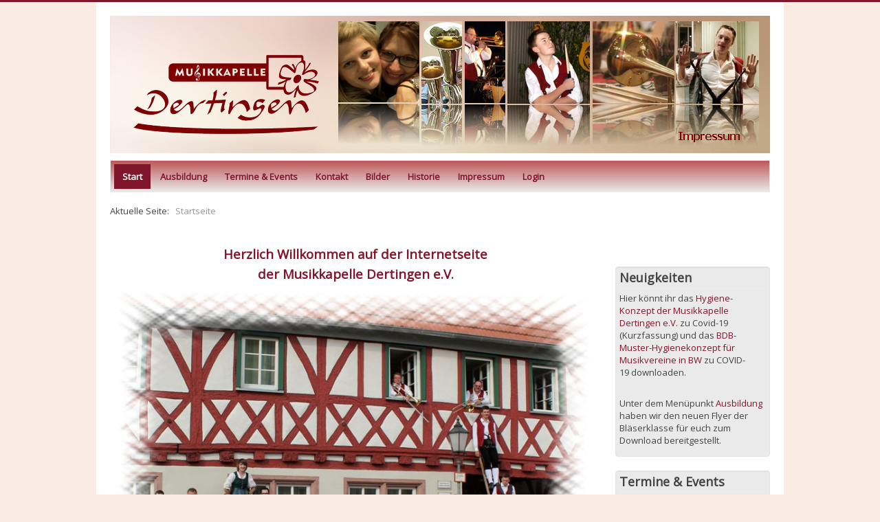

--- FILE ---
content_type: text/html; charset=utf-8
request_url: http://musikkapelle-dertingen.de/?&modjemcal_id=92&modjemcal_month=7&modjemcal_year=2024
body_size: 18797
content:
<!DOCTYPE html>
<html xmlns="http://www.w3.org/1999/xhtml" xml:lang="de-de" lang="de-de" dir="ltr">
<head>
	<meta name="viewport" content="width=device-width, initial-scale=1.0" />
	<meta charset="utf-8" />
	<base href="http://musikkapelle-dertingen.de/" />
	<meta name="description" content="Musikkapelle Dertingen" />
	<meta name="generator" content="Joomla! - Open Source Content Management" />
	<title>Start</title>
	<link href="/templates/protostarplus-eighteen/favicon.ico" rel="shortcut icon" type="image/vnd.microsoft.icon" />
	<link href="/plugins/system/jce/css/content.css?badb4208be409b1335b815dde676300e" rel="stylesheet" />
	<link href="/templates/protostarplus-eighteen/css/template960.css?964a048d1a8a0cc15e2034e644424f0d" rel="stylesheet" />
	<link href="/templates/protostarplus-eighteen/css/font-awesome.min.css?964a048d1a8a0cc15e2034e644424f0d" rel="stylesheet" />
	<link href="/modules/mod_jem/tmpl/responsive/mod_jem.css" rel="stylesheet" />
	<link href="/modules/mod_jem_cal/tmpl/mod_jem_cal.css" rel="stylesheet" />
	<script type="application/json" class="joomla-script-options new">{"csrf.token":"09ea5b534a01bc04116f2be9d160f72c","system.paths":{"root":"","base":""}}</script>
	<script src="/media/jui/js/jquery.min.js?964a048d1a8a0cc15e2034e644424f0d"></script>
	<script src="/media/jui/js/jquery-noconflict.js?964a048d1a8a0cc15e2034e644424f0d"></script>
	<script src="/media/jui/js/jquery-migrate.min.js?964a048d1a8a0cc15e2034e644424f0d"></script>
	<script src="/media/system/js/caption.js?964a048d1a8a0cc15e2034e644424f0d"></script>
	<script src="/media/jui/js/bootstrap.min.js?964a048d1a8a0cc15e2034e644424f0d"></script>
	<script src="/templates/protostarplus-eighteen/js/template.js?964a048d1a8a0cc15e2034e644424f0d"></script>
	<!--[if lt IE 9]><script src="/media/jui/js/html5.js?964a048d1a8a0cc15e2034e644424f0d"></script><![endif]-->
	<script src="/media/system/js/mootools-core.js?964a048d1a8a0cc15e2034e644424f0d"></script>
	<script src="/media/system/js/core.js?964a048d1a8a0cc15e2034e644424f0d"></script>
	<script src="/media/system/js/mootools-more.js?964a048d1a8a0cc15e2034e644424f0d"></script>
	<script>
jQuery(window).on('load',  function() {
				new JCaption('img.caption');
			});jQuery(function($) {
			 $('.hasTip').each(function() {
				var title = $(this).attr('title');
				if (title) {
					var parts = title.split('::', 2);
					var mtelement = document.id(this);
					mtelement.store('tip:title', parts[0]);
					mtelement.store('tip:text', parts[1]);
				}
			});
			var JTooltips = new Tips($('.hasTip').get(), {"maxTitleChars": 50,"fixed": false});
		});jQuery(function($){ initTooltips(); $("body").on("subform-row-add", initTooltips); function initTooltips (event, container) { container = container || document;$(container).find(".hasTooltip").tooltip({"html": true,"container": "body"});} });
	</script>

				<link href='//fonts.googleapis.com/css?family=Open+Sans' rel='stylesheet' type='text/css' />
		<style type="text/css">
			h1,h2,h3,h4,h5,h6,.site-title{
				font-family: 'Open Sans', sans-serif;
			}
		</style>
				<link href='//fonts.googleapis.com/css?family=Open+Sans' rel='stylesheet' type='text/css' />
		<style type="text/css">
			div, p, td {
				font-family: 'Open Sans', sans-serif ; font-size:100%;
			}
		</style>
	

<style type="text/css">
.item-page h1,.item-page h2,.item-page h3,.item-page h4,.item-page h5,.item-page h6 {color:#444444 !Important; }
.item-page a {color:#80162b !Important; }.item-page a:hover {color:#80162b !Important; }
#aside .well{padding:5px}
body.site{padding: 0px;border-top: 3px solid #80162b;background-color: #faece3;}
a{color: #80162b;}
.navbar-inner, .nav-list > .active > a, .nav-list > .active > a:hover, .dropdown-menu li > a:hover, .dropdown-menu .active > a, .dropdown-menu .active > a:hover, .nav-pills > .active > a, .nav-pills > .active > a:hover,
.btn-primary{background: #80162b;}
.navbar-inner{-moz-box-shadow: 0 1px 3px rgba(0, 0, 0, .25), inset 0 -1px 0 rgba(0, 0, 0, .1), inset 0 30px 10px rgba(0, 0, 0, .2);-webkit-box-shadow: 0 1px 3px rgba(0, 0, 0, .25), inset 0 -1px 0 rgba(0, 0, 0, .1), inset 0 30px 10px rgba(0, 0, 0, .2);box-shadow: 0 1px 3px rgba(0, 0, 0, .25), inset 0 -1px 0 rgba(0, 0, 0, .1), inset 0 30px 10px rgba(0, 0, 0, .2);}
.body .container {background-color: #ffffff ;background-color: rgba() !important;color: #444444;}
.nav > li > a:focus {background-color: #80162b;}
.nav-pills > li > a {color:#80162b;}
.ftr{background-color: #80162b !Important; padding: 10px; }
.ftr p, .ftr a, .ftr h1, .ftr h2, .ftr h3, .ftr h4 {color:#ffffff !important; }
.well {background:#eaeaea;}
.navigation {background: #bd5757; background: -webkit-linear-gradient(#bd5757, #eaeaea); background: -o-linear-gradient(#bd5757, #eaeaea); background: -moz-linear-gradient(#bd5757, #eaeaea);     background: linear-gradient(#bd5757, #eaeaea); border: 1px solid #eaeaea;}
#top-bar{background-color: #ffffff ;background-color: rgba() !important;}
#top-bar-content div, #top-bar-content p {color:#ffffff;}
.carousel-inner{max-height: 300px; width:100%;}
.nav > li > a:hover,.nav > li > a:focus {text-decoration: none;color:#ffffff;}
.brand{color: #80162b !important;}
@media (min-width: 768px) and (max-width: 979px) {.navigation {background-color: #80162b;}}
@media (min-width: 767px) {.navigation {background-color: #80162b;}}
@media (min-width: 480px) {.navigation {background-color: #80162b;}}
@media (min-width: 768px) {.navigation {background-color: #80162b;}}


</style>
	<!--[if lt IE 9]>
		<script src="/media/jui/js/html5.js"></script>
	<![endif]-->


	</head>

<body class="site com_content view-featured no-layout no-task itemid-101">
	<!-- Body -->
	<div class="body">
<div id="top-bar">
    <div id="top-bar-content">
        



    </div>
</div>
		<div class="container">
			<!-- Header -->
			<header class="header" role="banner">
				<div class="header-inner clearfix">
					<a class="brand pull-left" href="/">
						<img src="http://musikkapelle-dertingen.de/images/template/top.png" alt="Musikkapelle Dertingen" />											</a>
					<div class="header-search pull-right">

						

					</div>
				</div>
			</header>
							<nav class="navigation" role="navigation">
					<div class="navbar pull-left">
						<a class="btn btn-navbar collapsed" data-toggle="collapse" data-target=".nav-collapse">
							<span class="icon-bar"></span>
							<span class="icon-bar"></span>
							<span class="icon-bar"></span>
						</a>
					</div>
					<div class="nav-collapse">
						<ul class="nav menu nav-pills mod-list">
<li class="item-101 default current active"><a href="/index.php" >Start</a></li><li class="item-104"><a href="/index.php/ausbildung" >Ausbildung</a></li><li class="item-105"><a href="/index.php/termine" >Termine &amp; Events</a></li><li class="item-102"><a href="/index.php/kontakt" >Kontakt</a></li><li class="item-118 parent"><a href="/index.php/bilder" >Bilder</a></li><li class="item-103"><a href="/index.php/historie" >Historie</a></li><li class="item-120"><a href="/index.php/impressum" >Impressum</a></li><li class="item-126"><a href="/index.php/login" >Login</a></li></ul>

					</div>

				</nav>
								<div class="moduletable">
						<div aria-label="Breadcrumbs" role="navigation">
	<ul itemscope itemtype="https://schema.org/BreadcrumbList" class="breadcrumb">
					<li>
				Aktuelle Seite: &#160;
			</li>
		
						<li itemprop="itemListElement" itemscope itemtype="https://schema.org/ListItem" class="active">
					<span itemprop="name">
						Startseite					</span>
					<meta itemprop="position" content="1">
				</li>
				</ul>
</div>
		</div>
	

	
			<div class="row-fluid">
								<main id="content" role="main" class="span9">
					<!-- Begin Content -->
					
					<div id="system-message-container">
	</div>

					<div class="blog-featured" itemscope itemtype="https://schema.org/Blog">
<div class="items-leading clearfix">
			<div class="leading-0 clearfix"
			itemprop="blogPost" itemscope itemtype="https://schema.org/BlogPosting">
			








<p>&nbsp;</p>
<p style="text-align: center;"><span style="font-size: 14pt; color: #80162b;"><b class="cf1">Herzlich Willkommen auf der Internetseite</b></span></p>
<p style="text-align: center;"><span style="font-size: 14pt; color: #80162b;"><b class="cf1">der Musikkapelle Dertingen e.V.</b></span></p>
<p style="text-align: center;"><img style="display: block; margin-left: auto; margin-right: auto;" src="/images/start/Musiker_2014.png" alt="Musiker 2014" /></p>



		</div>
			</div>



</div>


	<style>
.ssb{min-height: 50px; width: 100%; }
</style>
<div class=ssb>
<!-- AddThis Button BEGIN -->
<br><div class="addthis_toolbox addthis_default_style ">
<a class="addthis_button_facebook_like" fb:like:layout="button_count"></a>
<a class="addthis_button_tweet"></a>
</div>
<script type="text/javascript" src="//s7.addthis.com/js/300/addthis_widget.js" async="async"></script>
<!-- AddThis Button END -->
</div>

					
					<!-- End Content -->
				</main>
									<div id="aside" class="span3">

						<div align=center>
						<br>
				&nbsp;
																																					</div><br>


						<!-- Begin Right Sidebar -->
						<div class="well "><h3 class="page-header">Neuigkeiten</h3>

<div class="custom"  >
	<p>Hier könnt ihr das&nbsp;<a href="/images/dokumente-downloads/Hygienekonzept_Musikkapelle_Dertingen_e.pdf" target="_blank">Hygiene-Konzept der Musikkapelle Dertingen e.V.</a>&nbsp;zu Covid-19 (Kurzfassung)&nbsp;und das&nbsp;<a href="/images/dokumente-downloads/BDB-BDMV_Musterhygienekonzept_Musikverein_Stand_05062020.pdf" target="_blank">BDB-Muster-Hygienekonzept für Musikvereine in BW</a>&nbsp;zu&nbsp;COVID-19&nbsp;downloaden.</p>
<p><br />Unter dem Menüpunkt <a href="/index.php/ausbildung">Ausbildung</a> haben wir den neuen Flyer der Bläserklasse für euch zum Download bereitgestellt.</p></div>
</div><div class="well "><h3 class="page-header">Termine & Events</h3>
<div class="jemmodulebasic" id="jemmodulebasic">
  Zur Zeit sind keine Veranstaltungen verfügbar</div>
</div><div class="well "><h3 class="page-header">Event-Kalender</h3><script type="text/javascript">
jQuery(document).ready(function(){
	jQuery('#mod_jem_cal_92_navi_nojs').css("display", "none");
	jQuery('#mod_jem_cal_92_navi_ajax').css("display", "table-caption");
});
function mod_jem_cal_click_92(url) {
	jQuery('#eventcalq92').load(url, function () {
		jQuery(".hasTooltip").tooltip();
	});
}
</script>
<div class="eventcalq" id="eventcalq92"><table class="mod_jemcalq_calendar" cellspacing="0" cellpadding="0">
<caption class="mod_jemcalq_calendar-month" id="mod_jem_cal_92_navi_nojs" style="display:table-caption"><a href="/?&amp;modjemcal_id=92&amp;modjemcal_month=7&amp;modjemcal_year=2023" title="Juli 2023">&lt;&lt;</a>&nbsp;&nbsp;<a href="/?&amp;modjemcal_id=92&amp;modjemcal_month=6&amp;modjemcal_year=2024" title="Juni 2024">&lt;</a>&nbsp;&nbsp;<span class="evtq_home"><a href="/?&amp;modjemcal_id=92&amp;modjemcal_month=01&amp;modjemcal_year=2026" title="Januar 2026">Juli&nbsp;2024</a></span>&nbsp;&nbsp;<a href="/?&amp;modjemcal_id=92&amp;modjemcal_month=8&amp;modjemcal_year=2024" title="August 2024">&gt;</a>&nbsp;&nbsp;<a href="/?&amp;modjemcal_id=92&amp;modjemcal_month=7&amp;modjemcal_year=2025" title="Juli 2025">&gt;&gt;</a></caption><caption class="mod_jemcalq_calendar-month" id="mod_jem_cal_92_navi_ajax" style="display:none"><a href="#" title="Juli 2023" onClick="mod_jem_cal_click_92('http://musikkapelle-dertingen.de/?option=com_ajax&amp;module=jem_cal&amp;format=raw&amp;Itemid=101&amp;modjemcal_id=92&amp;modjemcal_month=7&amp;modjemcal_year=2023'); return false;">&lt;&lt;</a>&nbsp;&nbsp;<a href="#" title="Juni 2024" onClick="mod_jem_cal_click_92('http://musikkapelle-dertingen.de/?option=com_ajax&amp;module=jem_cal&amp;format=raw&amp;Itemid=101&amp;modjemcal_id=92&amp;modjemcal_month=6&amp;modjemcal_year=2024'); return false;">&lt;</a>&nbsp;&nbsp;<span class="evtq_home"><a href="#" title="Januar 2026" onClick="mod_jem_cal_click_92('http://musikkapelle-dertingen.de/?option=com_ajax&amp;module=jem_cal&amp;format=raw&amp;Itemid=101&amp;modjemcal_id=92&amp;modjemcal_month=01&amp;modjemcal_year=2026'); return false;">Juli&nbsp;2024</a></span>&nbsp;&nbsp;<a href="#" title="August 2024" onClick="mod_jem_cal_click_92('http://musikkapelle-dertingen.de/?option=com_ajax&amp;module=jem_cal&amp;format=raw&amp;Itemid=101&amp;modjemcal_id=92&amp;modjemcal_month=8&amp;modjemcal_year=2024'); return false;">&gt;</a>&nbsp;&nbsp;<a href="#" title="Juli 2025" onClick="mod_jem_cal_click_92('http://musikkapelle-dertingen.de/?option=com_ajax&amp;module=jem_cal&amp;format=raw&amp;Itemid=101&amp;modjemcal_id=92&amp;modjemcal_month=7&amp;modjemcal_year=2025'); return false;">&gt;&gt;</a></caption><tr><th class="mod_jemcalq_daynames" abbr="Mo">&nbsp;Mo&nbsp;</th><th class="mod_jemcalq_daynames" abbr="Di">&nbsp;Di&nbsp;</th><th class="mod_jemcalq_daynames" abbr="Mi">&nbsp;Mi&nbsp;</th><th class="mod_jemcalq_daynames" abbr="Do">&nbsp;Do&nbsp;</th><th class="mod_jemcalq_daynames" abbr="Fr">&nbsp;Fr&nbsp;</th><th class="mod_jemcalq_daynames" abbr="Sa">&nbsp;Sa&nbsp;</th><th class="mod_jemcalq_daynames" abbr="So">&nbsp;So&nbsp;</th></tr>
<tr><td class="mod_jemcalq_calday"><span class="nolink">&nbsp;&nbsp;1</span></td><td class="mod_jemcalq_calday"><span class="nolink">&nbsp;&nbsp;2</span></td><td class="mod_jemcalq_calday"><span class="nolink">&nbsp;&nbsp;3</span></td><td class="mod_jemcalq_calday"><span class="nolink">&nbsp;&nbsp;4</span></td><td class="mod_jemcalq_calday"><span class="nolink">&nbsp;&nbsp;5</span></td><td class="mod_jemcalq_calday"><span class="nolink">&nbsp;&nbsp;6</span></td><td class="mod_jemcalq_calday"><span class="nolink">&nbsp;&nbsp;7</span></td></tr>
<tr><td class="mod_jemcalq_calday"><span class="nolink">&nbsp;&nbsp;8</span></td><td class="mod_jemcalq_calday"><span class="nolink">&nbsp;&nbsp;9</span></td><td class="mod_jemcalq_calday"><span class="nolink">10</span></td><td class="mod_jemcalq_calday"><span class="nolink">11</span></td><td class="mod_jemcalq_calday"><span class="nolink">12</span></td><td class="mod_jemcalq_calday"><span class="nolink">13</span></td><td class="mod_jemcalq_calday"><span class="nolink">14</span></td></tr>
<tr><td class="mod_jemcalq_calday"><span class="nolink">15</span></td><td class="mod_jemcalq_calday"><span class="nolink">16</span></td><td class="mod_jemcalq_calday"><span class="nolink">17</span></td><td class="mod_jemcalq_calday"><span class="nolink">18</span></td><td class="mod_jemcalq_calday"><span class="nolink">19</span></td><td class="mod_jemcalq_calday"><span class="nolink">20</span></td><td class="mod_jemcalq_calday"><span class="nolink">21</span></td></tr>
<tr><td class="mod_jemcalq_calday"><span class="nolink">22</span></td><td class="mod_jemcalq_calday"><span class="nolink">23</span></td><td class="mod_jemcalq_calday"><span class="nolink">24</span></td><td class="mod_jemcalq_calday"><span class="nolink">25</span></td><td class="mod_jemcalq_calday"><span class="nolink">26</span></td><td class="mod_jemcalq_calday"><span class="nolink">27</span></td><td class="mod_jemcalq_calday"><span class="nolink">28</span></td></tr>
<tr><td class="mod_jemcalq_calday"><span class="nolink">29</span></td><td class="mod_jemcalq_calday"><span class="nolink">30</span></td><td class="mod_jemcalq_calday"><span class="nolink">31</span></td><td class="mod_jemcalq">&nbsp;</td><td class="mod_jemcalq">&nbsp;</td><td class="mod_jemcalq">&nbsp;</td><td class="mod_jemcalq">&nbsp;</td></tr>
</table>
</div></div>
						<!-- End Right Sidebar -->
					</div>
				
			</div>


						     <div class="ftr">

			         <div class="row-fluid">
			            <div class="span3">
			              		<div class="moduletable">
						

<div class="custom"  >
	<p><span style="text-decoration: underline;"><strong><span style="color: #faebd7; text-decoration: underline;">Postanschrift:</span></strong></span></p>
<p><span style="color: #faebd7;">Musikkapelle Dertingen e.V.</span></p>
<p><span style="color: #faebd7;">- Joachim Hettinger</span></p>
<p><span style="color: #faebd7;">Am weißen Stein 13</span></p>
<p><span style="color: #faebd7;">97877 Dertingen</span></p></div>
		</div>
	
			            </div>
			             			             <div class="span3">
			              		<div class="moduletable">
						

<div class="custom"  >
	<p><span style="text-decoration: underline;"><strong><span style="color: #faebd7;"><span style="caret-color: #faebd7;">Vertreter:</span></span></strong></span></p>
<p><span style="color: #faebd7;">1. Vorsitzender:</span></p>
<p><span style="color: #faebd7;">Joachim Hettinger,</span></p>
<p><span style="color: #faebd7;">stellvertr. Vorsitzender:</span></p>
<p><span style="color: #faebd7;">Hubert Schäfer</span></p></div>
		</div>
	
			            </div>
			             			             			             <div class="span3">
			              		<div class="moduletable">
						

<div class="custom"  >
	<p><span style="text-decoration: underline;"><strong><span style="color: #faebd7; text-decoration: underline;">Kontakt:</span></strong></span></p>
<p><span style="color: #faebd7;"><span style="caret-color: #faebd7;">Telefon: +49 9397 - 1281</span></span></p>
<p><a href="mailto:email@musikkapelle-dertingen.com">musikkapelle-dertingen@web.de</a></p>
<p><a href="mailto:webmaster@musikkapelle-dertingen.com">webmaster@musikkapelle-dertingen.com</a></p></div>
		</div>
	
			            </div>
			             			             			            <div class="span3">
			              		<div class="moduletable">
						

<div class="custom"  >
	<p><span style="text-decoration: underline;"><strong><span style="color: #faebd7;"><span style="caret-color: #faebd7;">Registriert:</span></span></strong></span></p>
<p><span style="color: #faebd7;"><span style="caret-color: #faebd7;">Registergericht - Amtsgericht Mannheim</span></span></p>
<p><span style="color: #faebd7;"><span style="caret-color: #faebd7;">Vereinsregister Nr.: 570220</span></span></p>
<p>&nbsp;</p></div>
		</div>
	
			            </div>
			             
                         
                        <p class="pull-right">
				<a href="#top" id="back-top">
					Back to Top				</a>
			             </p>
                          			     </div>


			     </div>
			         </div>
			     
		</div>

	</div>

	

<div class="custom"  >
	<div class="footer1" style="text-align: center;">Copyright © 2020 Musikkapelle Dertingen. Alle Rechte vorbehalten.</div></div>



<script type="text/javascript">// <![CDATA[
var $ = jQuery.noConflict(); $(document).ready(function()  { $('#myCarousel').carousel({ interval:5000, cycle: true }); });
// ]]></script>


</body>

</html>
